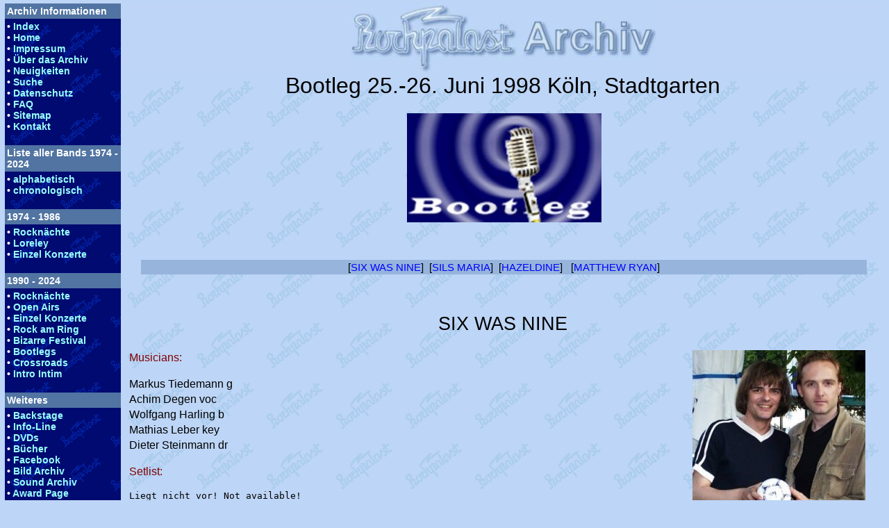

--- FILE ---
content_type: text/html
request_url: https://www.rockpalastarchiv.de/bootleg0698.html
body_size: 3484
content:
<!DOCTYPE html PUBLIC "-//W3C//DTD HTML 4.01 Transitional//EN">
<html>
<head><link rel="SHORTCUT ICON" href="./favicon.ico">
<link rel="stylesheet" href="blue.css" type="text/css">
<meta name="author" content="Michael Marsch">
<meta name="publisher" content="Michael Marsch">
<meta name="Content-Language" content="Deutsch">
<meta name="robots" content="all">
<meta name="description" content="Archiv der Rockmusik Sendung Rockpalast, Bootleg 25.-26. Juni 1998 K�ln, Stadtgarten">
<meta name="keywords" content="Rockpalast, Rocknacht, Rocknight, rock, concert, live, tv, show, open, air, Bootleg, E-Werk, K�ln, Underground, Stadtgarten, Christian, Wagner, SIX, WAS, NINE, SILS, MARIA, HAZELDINE, MATTHEW, RYAN">
<title>Rockpalast Archiv - Bootleg 25.-26. Juni 1998 K�ln, Stadtgarten</title>
<!-- link check 02/2025  -->
</head>
<body bgcolor="white" text="black" link="blue" vlink="purple" alink="red" leftmargin="0" marginwidth="0" topmargin="5" marginheight="5">
<table width="99%" align="center" cellpadding="0" cellspacing="0" bgcolor="#BED5F7">
<tr>
<!-- Beginn Menue -->
<td width="166" rowspan="2" valign="top" background="gifs/back6.gif">
<table valign="top" width="167" height=100% border="0" cellpadding="3" cellspacing="0" align="LEFT" bgcolor="#FFFFFF">
<tr>
<td class="nav" bgcolor="#5174A2" width="161"><b>Archiv Informationen</b></td>
</tr>
<tr>
<td class="nav" width="161" bgcolor="#BED5F7" background="gifs/back6.gif" valign="top"> 
				� <a class="navi" href="index.html" title="Index">Index</a><br />
				� <a class="navi" href="welcome1.html" title="Home">Home</a><br />
				� <a class="navi" href="impressum.html" title="Impressum">Impressum</a><br />
				� <a class="navi" href="about.html" title="�ber das Archiv">�ber das Archiv</a><br />
				� <a class="navi" href="akut.html" title="Neuigkeiten">Neuigkeiten</a><br />
				� <a class="navi" href="search.html#such" title="Suche">Suche</a><br />
				� <a class="navi" href="datenschutz.html" title="Datenschutzerkl�rung">Datenschutz</a><br />
				� <a class="navi" href="faq.html" title="FAQ">FAQ</a><br />
				� <a class="navi" href="sitemap.html" title="Sitemap">Sitemap</a><br />
				� <a class="navi" href="contact.html" title="Kontakt">Kontakt</a><br />
				<br /></td> </tr> <tr>
<td class="nav" bgcolor="#5174A2" width="161"><b> Liste aller Bands 1974 - 2024</b></td> </tr> <tr>
<td class="nav" width="161" background="gifs/back6.gif" valign="top">
				  � <a class="navi" href="rp-alpha.html" title="alphabetisch">alphabetisch</a><br />
				� <a class="navi" href="rp-chron.html" title="chronologisch">chronologisch</a><br />
				<br /></td> </tr> <tr>
<td class="nav" bgcolor="#5174A2" width="161"><b>1974 - 1986</b></td> </tr> <tr>
<td class="nav" width="161" background="gifs/back6.gif" valign="top"> 
				� <a class="navi" href="rn.html" title="Rockn�chte">Rockn�chte</a><br />
				� <a class="navi" href="loreley.html" title="Loreley">Loreley</a><br />
				� <a class="navi" href="concert.html" title="Einzel Konzerte">Einzel Konzerte</a><br />
				<br /></td> </tr> <tr>
<td class="nav" bgcolor="#5174A2" width="161"><b>1990 - 2024</b></td> </tr> <tr>
<td class="nav" width="161" background="gifs/back6.gif" valign="top">
                � <a class="navi" href="rn_neu.html" title="Rockn�chte">Rockn�chte</a><br />
				� <a class="navi" href="lore_neu.html" title="Open Airs">Open Airs</a><br />
				� <a class="navi" href="concert2.html" title="Einzel Konzerte">Einzel Konzerte</a><br>
				� <a class="navi" href="rar.html" title="Rock am Ring">Rock am Ring</a><br />
				� <a class="navi" href="bizarre.html" title="Bizarre Festival">Bizarre Festival</a><br />
				� <a class="navi" href="bootleg.html" title="Bootlegs">Bootlegs</a><br />
				� <a class="navi" href="crossroads.html" title="Crossroads">Crossroads</a><br />
				� <a class="navi" href="introintim.html" title="Intro Intim">Intro Intim</a><br />
				<br /></td> </tr> <tr>
<td class="nav" bgcolor="#5174A2" width="161"><b>Weiteres</b></td> </tr> <tr>
<td class="nav" width="161" background="gifs/back6.gif" valign="top">
				� <a class="navi" href="backstage.html" title="Backstage">Backstage</a><br />
				� <a class="navi" href="club.html" title="Info-Line">Info-Line</a><br />
				� <a class="navi" href="dvd.html" title="DVDs">DVDs</a><br /> 
				� <a class="navi" href="books.html" title="B�cher">B�cher</a><br />
				� <a class="navi" href="http://www.facebook.com/archivrockpalast" target="_blank" title="Facebook">Facebook</a><br>
				� <a class="navi" href="bild/bild.html" title="Bild Archiv">Bild Archiv</a><br />
				� <a class="navi" href="sound.html" title="Sound Archiv">Sound Archiv</a><br />
				� <a class="navi" href="award.html" title="Award, Bannertausch, Surftipp">Award Page</a><br />
				� <a class="navi" href="down.html" title="Download">Download</a><br />
				<br /> <br /> <p>&nbsp;</p> </td> <p align="center">
<!-- Ende Menue -->
</p> </tr> </table> </td>
<!-- Kopfzeile -->
<td height="100" bgcolor="#BED5F7">
<p align="center"><img src="gifs/rockpalastarchiv.jpg" width="442" height="100" border="0" alt="Rockpalast Archiv" title="Rockpalast Archiv"></p>
</td>
</tr>
    <tr>
        <td background="gifs/back2.gif" width="100%">
<!-- Beginn Inhalt -->
            <div align="center">
                <h1>Bootleg 25.-26. Juni 1998 K�ln, Stadtgarten</h1>
                <p><a href="bootleg.html"><img src="bootleg/bootleg.jpg" width="280" height="157" border="0" title="Rockpalast Bootleg" alt="Rockpalast Bootleg"></a></p>
                <p>&nbsp;</p>
            </div>
<div align="center">
<p class="nav">[<a href="#six">SIX WAS NINE</a>]&nbsp;&nbsp;[<a href="#sil">SILS MARIA</a>]&nbsp;&nbsp;[<a href="#haz">HAZELDINE</a>]&nbsp;&nbsp; [<a href="#ryan">MATTHEW RYAN</a>]</p>
<a name="six">&nbsp;</a>
<h2>SIX WAS NINE</h2>
</div>
<p>
<img width="249" height="280" src="bootleg/sixwasnine.jpg" alt="SIX WAS NINE" title="SIX WAS NINE" align="right" hspace="20">
<p class="titel">Musicians:</p>
<p>
Markus Tiedemann g<br>
Achim Degen voc<br>
Wolfgang Harling b<br>
Mathias Leber key<br>
Dieter Steinmann dr<br>
</p>
<p class="titel">Setlist:</p>
<pre>
Liegt nicht vor! Not available!
</pre>
<p class="titel">Internet:</p>
<p>
<a target="_blank" href="https://de.wikipedia.org/wiki/Six_Was_Nine">Six Was Nine</a> Wikipedia<br />
<a target="_blank" href="https://www.discogs.com/artist/321040-Six-Was-Nine">Six Was Nine</a> discogs.com<br />
</p>
<p><span style="font-size:9pt;">Als Amazon-Partner verdiene ich an qualifizierten Verk�ufen</span></p>
 <p><a target="_blank" href="http://www.amazon.de/exec/obidos/ASIN/B000024ZNM?ie=UTF8&tag=rockpalastarc-21">CD Let It Come Your Way - bei Amazon bestellen!</a></p>
<br clear="all">
<div align="center">
<p class="nav">[<a href="#six">SIX WAS NINE</a>]&nbsp;&nbsp;[<a href="#sil">SILS MARIA</a>]&nbsp;&nbsp;[<a href="#haz">HAZELDINE</a>]&nbsp;&nbsp; [<a href="#ryan">MATTHEW RYAN</a>]</p>
<a name="sil">&nbsp;</a>
<h2>SILS MARIA</h2>
</div>
<p>
<img width="280" height="206" src="bootleg/silsmaria.jpg" alt="SILS MARIA" title="SILS MARIA" align="right" hspace="20">
<p class="titel">Musicians:</p>
<p>
Sebastian Graalfs lead voc, rhythm g<br>
Ian O�Brien - Dokker lead g, backing voc<br>
Dimitrios Posukides b<br>
Philip Pfl�ger dr<br>
</p>
<p class="titel">Setlist:</p>
<pre>
Liegt nicht vor! Not available!
</pre>
<p class="titel">Internet:</p>
<p>
<a target="_blank" href="https://www.discogs.com/de/artist/2327950-Sils-Maria">Sils Maria</a> discogs.com<br />
<a target="_blank" href="https://de.wikipedia.org/wiki/Ian_O'Brien-Docker">Ian O�Brien-Dokker</a> Wikipedia<br />
</p>
<p><span style="font-size:9pt;">Als Amazon-Partner verdiene ich an qualifizierten Verk�ufen</span></p>
 <p><a target="_blank" href="http://www.amazon.de/exec/obidos/ASIN/B00000B64A?ie=UTF8&tag=rockpalastarc-21">CD Irgendwo im Nirgendwo - bei Amazon bestellen!</a></p>
<br clear="all">
<div align="center">
<p class="nav">[<a href="#six">SIX WAS NINE</a>]&nbsp;&nbsp;[<a href="#sil">SILS MARIA</a>]&nbsp;&nbsp;[<a href="#haz">HAZELDINE</a>]&nbsp;&nbsp; [<a href="#ryan">MATTHEW RYAN</a>]</p>
<a name="haz">&nbsp;</a>
<h2>HAZELDINE</h2>
<p>In memory of Anne Tkach 1967-2015 &nbsp; <img src="gifs/rip.gif" width="11" height="11" alt="R.I.P.">
</div>
<p>
<img width="243" height="280" src="bootleg/hazeldine.jpg" alt="HAZELDINE" title="HAZELDINE" align="right" hspace="20">
<p class="titel">Musicians:</p>
<p>
Tonya Lamm g, voc<br>
Jefferey Richards g<br>
Dave Sinclair dr<br>
Shawn Barton g,voc<br>
Anne Tkach b<br>
</p>
<p class="titel">Setlist:</p>
<pre>
Liegt nicht vor! Not available!
</pre>
<p class="titel">Internet:</p>
<p>
<a target="_blank" href="http://insurgentcountry.net/hazeldine.htm">Hazeldine</a><br>
<a target="_blank" href="https://de.wikipedia.org/wiki/Hazeldine">Hazeldine</a> Wikipedia DE<br>
<a target="_blank" href="https://en.wikipedia.org/wiki/Hazeldine">Hazeldine</a> Wikipedia EN<br>
<a target="_blank" href="https://www.facebook.com/Hazeldine-40582873525/">Hazeldine</a> facebook.com<br>
<a href="l99.html#hazel">Hazeldine Rockpalast Loreley Open Air 1999</a><br>
</p>
<p><span style="font-size:9pt;">Als Amazon-Partner verdiene ich an qualifizierten Verk�ufen</span></p>
<p><a target="_blank" href="http://www.amazon.de/exec/obidos/ASIN/B00005ATMA?ie=UTF8&tag=rockpalastarc-21">CD - Double Back - bei Amazon bestellen!</a></p>
<p><a target="_blank" href="http://www.amazon.de/exec/obidos/ASIN/B00000DCTW?ie=UTF8&tag=rockpalastarc-21">CD - Orphans - bei Amazon bestellen!</a></p>
<div align="center">
<p class="nav">[<a href="#six">SIX WAS NINE</a>]&nbsp;&nbsp;[<a href="#sil">SILS MARIA</a>]&nbsp;&nbsp;[<a href="#haz">HAZELDINE</a>]&nbsp;&nbsp; [<a href="#ryan">MATTHEW RYAN</a>]</p>
<a name="ryan">&nbsp;</a>
<h2>MATTHEW RYAN</h2>
</div>
<p>
<img width="206" height="280" src="bootleg/ryan.jpg" alt="MATTHEW RYAN" title="MATTHEW RYAN" align="right" hspace="20">
<p class="titel">Musicians:</p>
<p>
Matthew Ryan g, voc<br>
Tom Williams dr<br>
Paul Sliuka b, voc<br>
Danny Torrel electric g<br>
</p>
<p class="titel">Setlist:</p>
<pre>
1) Comfort
2) Watch Your Step
3) Irrelevant
4) The Dead Girl
5) Beautiful Fool
6) Me &amp; My Lover
7) Railroaded
8) Chrome
9) Guilty
10) Time and Time Only
</pre>
<p class="titel">Internet:</p>
<p>
<a target="_blank" href="https://www.matthewryanonline.com">Matthew Ryan</a><br />
<a target="_blank" href="https://www.facebook.com/matthewryan101music">Matthew Ryan</a> facebook.com<br />
<a target="_blank" href="https://www.youtube.com/c/MatthewRyanOFFICIAL">Matthew Ryan</a> youtube.com<br />
<a target="_blank" href="https://en.wikipedia.org/wiki/Matthew_Ryan_(musician)">Matthew Ryan</a> Wikipedia<br />
</p>
<p><span style="font-size:9pt;">Als Amazon-Partner verdiene ich an qualifizierten Verk�ufen</span></p>
<p><a target="_blank" href="http://www.amazon.de/exec/obidos/ASIN/B076B8VHNY?ie=UTF8&tag=rockpalastarc-21">CD - Hustle Up Starlings - bei Amazon bestellen!</a></p>
<div align="center">
<br>
<p><b>Fotos WDR Rockpalast  � </b></p>
</div>
<!-- Ende Inhalt -->
	<br />
    <tr>
<!-- Fusszeile -->
<td width="100%" colspan="2" height="20">
<div align="center">
<p class="fuss">
<b><a href="index.html" target="_top">Index</a>
&nbsp;&nbsp;&nbsp;&nbsp;&nbsp;&nbsp;&nbsp;&nbsp;&nbsp;&nbsp;
<a href="welcome1.html" target="_top">Home - Deutsch</a>
&nbsp;&nbsp;&nbsp;&nbsp;&nbsp;&nbsp;&nbsp;&nbsp;&nbsp;&nbsp;
<a href="welcomee.html" target="_top">Home - English</a>
&nbsp;&nbsp;&nbsp;&nbsp;&nbsp;&nbsp;&nbsp;&nbsp;&nbsp;&nbsp;
<a href="contact.html">Kontakt</a> &nbsp;&nbsp;&nbsp;&nbsp;&nbsp;&nbsp;&nbsp;&nbsp;&nbsp;&nbsp; <a href="impressum.html">Impressum</a>
<span class="fuss" style="font-family:Arial,Helvetica,Verdana,sans-serif; font-size:100%; color:blue; text-align:center; line-height:140%; text-decoration:none;">&nbsp;&nbsp;&nbsp;&nbsp;&nbsp;&nbsp;&nbsp;&nbsp;&nbsp;&nbsp;&nbsp;&nbsp;</span><a href="#oben"><img src="gifs/cinema_up.gif" align="absmiddle" width="20" height="20" border="0" title="Nach oben" alt="Nach oben"></a></b></p>
</div>
</td>
</tr>
</table>
</body>
</html>


--- FILE ---
content_type: text/css
request_url: https://www.rockpalastarchiv.de/blue.css
body_size: 4132
content:
a:link, a:active { color: blue; text-decoration: none; } 
a:visited { color: #5559ff; text-decoration: none; } 
a:hover { color: red; text-decoration: underline; font-style: bold;}

a.navi:link, a.navi:visited, a.navi:active { color: #99ffff; text-decoration: none;}  
a.navi:hover {
	color: Red;
	text-decoration: underline;
	font-style: bold;
}

BODY
{
Background-Color: #bdd5f6;
Font-Size: 1.0em;
scrollbar-face-color: #accdee;
scrollbar-highlight-color: #bdd5f6;
scrollbar-3dlight-color: #007cf9;
scrollbar-darkshadow-color: #575757;
scrollbar-shadow-color: #808080;
scrollbar-arrow-color: #0000cd0000c;
scrollbar-track-color: #86a5bb;
}
p {
	Font-Size: 100%;
	Font-Family: Arial, Helvetica, Verdana, sans-serif;
	line-height: 140%;
	margin-left: 12px;
	margin-right: 8px;
}
p.index {
	Font-Size: 180%;
	Font-Family: Arial, Helvetica, Verdana, sans-serif;
	text-align: center;
	width:70%; 
	line-height:25px; 
	background-color:rgb(189,215,247); 
	padding:10px; 
	border-width:2px; 
	border-color:rgb(0,51,153); 
	border-style:solid;
}
p.tab1 {
	Font-Size: 100%;
	Font-Family: Arial, Helvetica, Verdana, sans-serif;
	line-height: 120%;
	margin-left: 2px;
	margin-right: 2px;
	background-color:rgb(150,180,220);
}
p.tab2 {
	Font-Size: 100%;
	Font-Family: Arial, Helvetica, Verdana, sans-serif;
	line-height: 120%;
	margin-left: 2px;
	margin-right: 2px;
}
p.bigger {
Font-Size: 110%;
Font-Family: Arial, Helvetica, Verdana, sans-serif;
line-height: 120%;
margin-left: 2px;
margin-right: 2px;
}
p.fuss {
	Font-Family: Arial, Helvetica, Verdana, sans-serif;
	background-color: #96B4DC;
	text-align: center;
	width: 100%;
	margin-left: 0px;
}
p.nav {
	Font-Family: Arial, Helvetica, Verdana, sans-serif;
	font-size: 95%;
	background-color: #96B4DC;
	width: 95%;
}
td.nav {
	Font-Family: Verdana, Arial, Helvetica, sans-serif;
	Font-Size: 90%;
	color: White;
	font-weight: bold;
}
td.navf {
	Font-Family: Verdana, Arial, Helvetica, sans-serif;
	Font-Size: 95%;
	color: White;
}
p.block {
	Font-Size: 100%;
	Font-Family: Arial, Helvetica, Verdana, sans-serif;
	line-height: 140%;
	text-align: justify;
	margin-left: 12px;
	margin-right: 8px;
}
p.faq {
        Font-Family: Arial, Helvetica, Verdana, sans-serif;
        background-color : #81b6e7;
        Font-Size: 105%;
}
p.titel {
	Font-Size: 12pt;
	Font-Family: Arial, Helvetica, Verdana, sans-serif;
	color: #800000;
	margin-left: 12px;
}
p.copy {
	Font-Size: 11pt;
	Font-Family: Arial, Helvetica, Verdana, sans-serif;
	color: #800000;
	font-weight: bold;
	text-align: center;
}
pre {
Font-Size: 100%;
margin-left: 12px;
}
div.tab1 {
float: left; padding: 5px;
width: 450px;
margin: 4px 0 0 0;
}
div.tab2 {
padding: 5px;
width: 450px;
margin: 4px 0 0 420px;
}
td {
Font-Family: Arial, Helvetica, Verdana, sans-serif;
}
H1
{
Font-Family: Arial, Helvetica, Verdana, sans-serif;
Font-Size: 24pt;
Font-Variant: normal;
Font-Weight: normal;
Font-Style: normal;
Line-Height: normal;
}

H2
{
Font-Family: Arial, Helvetica, Verdana, Sans-serif;
Font-Size: 20pt;
Font-Variant: normal;
Font-Weight: normal;
Font-Style: normal;
Line-Height: normal;
}
H2.left
{
Font-Family: Arial, Helvetica, Verdana, Sans-serif;
Font-Size: 20pt;
Font-Variant: normal;
Font-Weight: normal;
Font-Style: normal;
Line-Height: normal;
margin-left: 12px;
}
H3
{
Font-Family: Arial, Helvetica, Verdana, sans-serif;
Font-Size: 14pt;
Font-Variant: normal;
Font-Weight: normal;
Font-Style: normal;
Line-Height: normal;
}
H3.left
{
Font-Family: Arial, Helvetica, Verdana, sans-serif;
Font-Size: 14pt;
Font-Variant: normal;
Font-Weight: normal;
Font-Style: normal;
Line-Height: normal;
margin-left: 12px;
}
H4
{
Font-Family: Arial, Helvetica, Verdana, Sans-serif;
Font-Size: 13pt;
Font-Variant: normal;
Font-Weight: normal;
Font-Style: normal;
Line-Height: normal;
}
H4.left
{
Font-Family: Arial, Helvetica, Verdana, Sans-serif;
Font-Size: 13pt;
Font-Variant: normal;
Font-Weight: normal;
Font-Style: normal;
Line-Height: normal;
margin-left: 12px;
}
HR
{
Color: #81b6e7; Width: 95%; Align: center;
}

